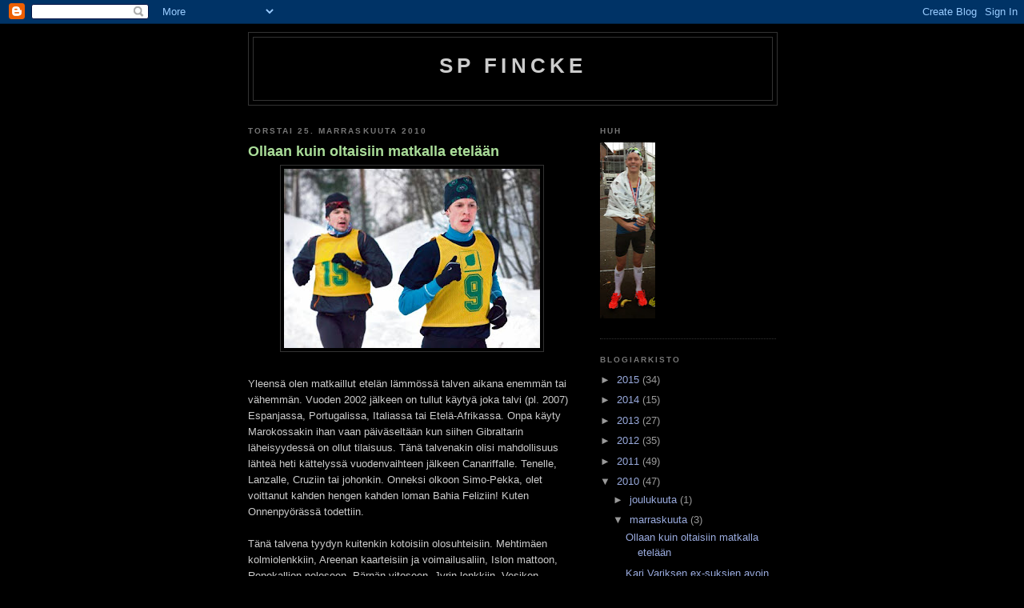

--- FILE ---
content_type: text/html; charset=utf-8
request_url: https://www.google.com/recaptcha/api2/aframe
body_size: 267
content:
<!DOCTYPE HTML><html><head><meta http-equiv="content-type" content="text/html; charset=UTF-8"></head><body><script nonce="-NFe6kW7gk1bHoOcvNVx7w">/** Anti-fraud and anti-abuse applications only. See google.com/recaptcha */ try{var clients={'sodar':'https://pagead2.googlesyndication.com/pagead/sodar?'};window.addEventListener("message",function(a){try{if(a.source===window.parent){var b=JSON.parse(a.data);var c=clients[b['id']];if(c){var d=document.createElement('img');d.src=c+b['params']+'&rc='+(localStorage.getItem("rc::a")?sessionStorage.getItem("rc::b"):"");window.document.body.appendChild(d);sessionStorage.setItem("rc::e",parseInt(sessionStorage.getItem("rc::e")||0)+1);localStorage.setItem("rc::h",'1768548466483');}}}catch(b){}});window.parent.postMessage("_grecaptcha_ready", "*");}catch(b){}</script></body></html>